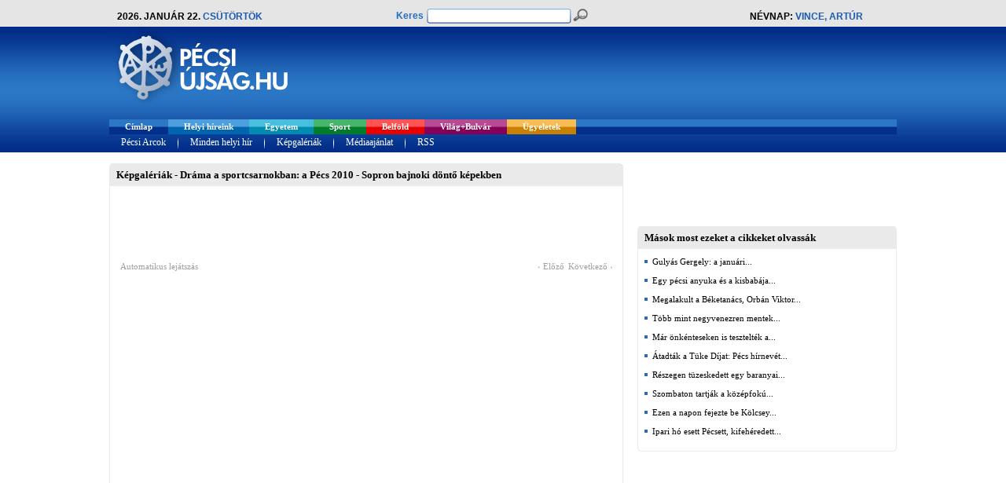

--- FILE ---
content_type: text/html; charset=utf-8
request_url: https://www.pecsiujsag.hu/pecs/hir/module/galeriak/515
body_size: 8896
content:
<!DOCTYPE html PUBLIC "-//W3C//DTD XHTML 1.0 Transitional//EN" "https://www.w3.org/TR/xhtml1/DTD/xhtml1-transitional.dtd">
<html xmlns="https://www.w3.org/1999/xhtml" xml:lang="en" lang="en" xmlns:fb="https://ogp.me/ns/fb#">

<head>
	<meta http-equiv="Content-Type" content="text/html; charset=utf-8" />
	
	<title>Pécsi Újság  - Dráma a sportcsarnokban: a Pécs 2010 - Sopron bajnoki döntő képekben </title>
	
			<meta name="keywords" content="Pécsi Újság - Dráma a sportcsarnokban: a Pécs 2010 - Sopron bajnoki döntő képekben" />
		<meta name="title" content="Pécsi Újság  - Dráma a sportcsarnokban: a Pécs 2010 - Sopron bajnoki döntő képekben " />
		<meta property="og:title" content="Pécsi Újság  - Dráma a sportcsarnokban: a Pécs 2010 - Sopron bajnoki döntő képekben "/>
		<meta name="description" content="Pécsi Újság - " />
		<meta property="og:description" content="Pécsi Újság - " />
		
			<meta property="og:image" content="https://www.pecsiujsag.hu/design/images/pecs/logo.jpg"/>
		<link rel="image_src" href="https://www.pecsiujsag.hu/design/images/pecs/logo.jpg" />
		
	<meta name="google-site-verification" content="-95JYZMmAWcd7DHN79pj7T5_UZ3lPXktDWEOdb-sYD4" />
	<meta property="og:url" content="https://www.pecsiujsag.hu/pecs/hir/module/galeriak/515" />
	<meta property="og:site_name" content="Pécsi Újság" />
	<meta property="fb:app_id" content="130608106977709" />
	<meta name="robots" content="index,follow,all" />
	<meta name="revisit-after" content="3 days" />
	<meta name="language" content="hungarian" />
	<meta name="author" lang="hu" content="Equator Média Kft." />
	
	<link rel="alternate" type="application/rss+xml" title="RSS" href="https://feeds.feedburner.com/pecsiujsag" />
	<link rel="icon" href="/pecs/hir/design/images/favicon.ico" type="image/x-icon" /> 
	<link rel="shortcut icon" href="/pecs/hir/design/images/favicon.ico" type="image/x-icon" />
	<link href="/pecs/hir/design/style.css?commit=99a4ce0e8b3b58e6d5e2fdd2167649f1bd71a2aa" rel="stylesheet" type="text/css" />
	
		
	<script type="text/javascript" src="/ui/js/jquery-1.5.1.min.js" data-cfasync="true"></script>
	<script type="text/javascript" src="/ui/jCarousel/jCarousel.js" data-cfasync="true"></script>
	<script type="text/javascript" src="/ui/js/jquery-ui-1.8.6.custom.min.js" data-cfasync="true"></script>
	<script type="text/javascript" src="/ui/js/jquery-ui-timepicker-addon.js" data-cfasync="true"></script>
	<link href="/pecs/hir/ui/js/jquery-ui-1.8.6.custom.css" rel="stylesheet" type="text/css" />
	
	

<script type="text/javascript" data-cfasync="true">
	//GALÉRIA
	function mycarousel_initCallbackGal(carousel) {
		jQuery('.jcarouselGallery-control a').bind('click', function() {
			carousel.scroll(jQuery.jcarousel.intval(jQuery(this).text()));
			return false;
		});
		
		jQuery('#galleryCarousel-next').bind('click', function() {
			carousel.next();
			return false;
		});
		
		jQuery('#galleryCarousel-prev').bind('click', function() {
			carousel.prev();
			return false;
		});
	};
	function loadGalCarItem(carousel) {
		$('.jcarouselGallery-control a').css({'background': 'none'});
		var id = '#jcarouselGallery-control' + carousel.first + ' a';
		$(id).css({'background-color': '#A7A7A7'});
	}
	
	jQuery(document).ready(function() {
		jQuery("#carouselGallery").jcarousel({
			scroll: 7,
			auto: 10,
			animation: "slow",
			wrap: "both",
			initCallback: mycarousel_initCallbackGal,
			itemLoadCallback: {
				onAfterAnimation: loadGalCarItem
			},
			buttonNextHTML: null,
			buttonPrevHTML: null
		});
	});
	
	
	//VIDEÓ
	function mycarousel_initCallback(carousel) {
		jQuery('.jcarousel-control a').bind('click', function() {
			carousel.scroll(jQuery.jcarousel.intval(jQuery(this).text()));
			return false;
		});
		
		jQuery('#mycarousel-next').bind('click', function() {
			carousel.next();
			return false;
		});
		
		jQuery('#mycarousel-prev').bind('click', function() {
			carousel.prev();
			return false;
		});
	};
	function loadCarItem(carousel) {
		$('.jcarousel-control a').css({'background': 'none'});
		var id = '#jcarousel-control' + carousel.first + ' a';
		$(id).css({'background-color': '#A7A7A7'});
	}
	
	jQuery(document).ready(function() {
		jQuery("#carouselVideo").jcarousel({
			scroll: 7,
			auto: 10,
			animation: "slow",
			wrap: "both",
			initCallback: mycarousel_initCallback,
			itemLoadCallback: {
				onAfterAnimation: loadCarItem
			},
			buttonNextHTML: null,
			buttonPrevHTML: null
		});
	});
</script>


<script type="text/javascript" data-cfasync="false" src="/ui/cu3er/swfobject/swfobject.js"></script>

<script type="text/javascript" data-cfasync="true">
	function PopupCenter(pageURL, title,w,h) {
		var width  = w;
		var height = h;
		var left   = (screen.width  - width)/2;
		var top    = (screen.height - height)/2;
		var params = 'width='+width+', height='+height;
		params += ', top='+top+', left='+left;
		params += ', directories=no';
		params += ', location=no';
		params += ', menubar=no';
		params += ', resizable=no';
		params += ', scrollbars=yes';
		params += ', status=no';
		params += ', toolbar=no';
		newwin=window.open(pageURL, title, params);
	}
</script>

<script data-cfasync="false" type="text/javascript">
	var flashvars = {};
	flashvars.xml = "/config.xml.php";
	var attributes = {};
	attributes.wmode = "transparent";
	attributes.id = "slider";
	swfobject.embedSWF("/ui/cu3er/cu3er.swf", "cu3er-container", "320", "315", "9", "expressInstall.swf", flashvars, attributes);
</script>


<script type="text/javascript" data-cfasync="true">
	jQuery(function($){
		$.datepicker.regional['hu'] = {clearText: 'törlés', clearStatus: '',
			closeText: 'bezárás', closeStatus: '',
			prevText: '&laquo;&nbsp;vissza', prevStatus: '',
			nextText: 'előre&nbsp;&raquo;', nextStatus: '',
			currentText: 'ma', currentStatus: '',
			monthNames: ['Január', 'Február', 'Március', 'Április', 'Május', 'Június',
			'Július', 'Augusztus', 'Szeptember', 'Október', 'November', 'December'],
			monthNamesShort: ['Jan', 'Feb', 'Már', 'Ápr', 'Máj', 'Jún',
			'Júl', 'Aug', 'Szep', 'Okt', 'Nov', 'Dec'],
			monthStatus: '', yearStatus: '',
			weekHeader: 'Hé', weekStatus: '',
			dayNames: ['Vasámap', 'Hétfö', 'Kedd', 'Szerda', 'Csütörtök', 'Péntek', 'Szombat'],
			dayNamesShort: ['Vas', 'Hét', 'Ked', 'Sze', 'Csü', 'Pén', 'Szo'],
			dayNamesMin: ['V', 'H', 'K', 'Sze', 'Cs', 'P', 'Szo'],
			dayStatus: 'DD', dateStatus: 'D, M d',
			dateFormat: 'yy-mm-dd', firstDay: 1, 
			initStatus: '', isRTL: false};
		$.datepicker.setDefaults($.datepicker.regional['hu']);
	});
	
	$.datepicker.regional["hun"] = {
		dateFormat: 'yy-mm-dd',
		firstDay: 1,
		isRTL: false,
		showMonthAfterYear: false,
		yearSuffix: ''
	};
	$.datepicker.setDefaults($.datepicker.regional["hun"]);

	$.timepicker.regional["hun"] = {
		ampm: false
	};
	$.timepicker.setDefaults($.timepicker.regional["hun"]);
</script>


<style type="text/css" data-cfasync="false">
<!--
#cu3er-container {width:320px; height:315 outline:0;}
-->
</style>
<script language='JavaScript' type='text/javascript' src='https://ad.pecsiujsag.hu/adx.js' data-cfasync="true"></script>
	
	
	<!-- GALÉRIA -->
	<link rel="stylesheet" href="/pecs/hir/ui/galleriffic/galleriffic-5.css" type="text/css" />
	<link rel="stylesheet" href="/pecs/hir/ui/galleriffic/white.css" type="text/css" />
	<script type="text/javascript" src="/ui/galleriffic/jquery.history.js" data-cfasync="true"></script>
	<script type="text/javascript" src="/ui/galleriffic/jquery.galleriffic.js" data-cfasync="true"></script>
	<script type="text/javascript" src="/ui/galleriffic/jquery.opacityrollover.js" data-cfasync="true"></script>
	<script type="text/javascript">
		document.write('<style>.noscript { display: none; }</style>');
	</script>
	
	<script type="text/javascript">
	function JS_wait(){
		if($("iframe[title='fb:like_box Facebook Social Plugin']").length == 0 && $("div[class='fb-like-box fb_iframe_widget'] span").length == 0){
			window.setTimeout(JS_wait, 100); 
		}else{
			window.setTimeout(JS_ready, 1000); 
		}
	}

	function JS_ready() {
		// resize facebook like box to 182 px
		//alert("JS_ready");
		$("iframe[title='fb:like_box Facebook Social Plugin']").css('width','182px');
		$("iframe[title='fb:like_box Facebook Social Plugin']").attr('width','182');
		$("div[class='fb-like-box fb_iframe_widget'] span").css('width','182px');
	};
	</script>
	
	<script async src="https://www.googletagmanager.com/gtag/js?id=G-VF8C2RG6FE"></script>
	<script>
		window.dataLayer = window.dataLayer || [];
		function gtag(){dataLayer.push(arguments);}
		gtag('js', new Date());

		gtag('config', 'G-VF8C2RG6FE');
		gtag('config', 'G-ELPPMMQF38');
		
				
	</script>
	
	<link rel="search" type="application/opensearchdescription+xml" href="https://www.pecsiujsag.hu/opensearch.php" title="Pécsi Újság" />
	<script type="text/javascript">
		window.smartlook||(function(d) {
		var o=smartlook=function(){ o.api.push(arguments)},h=d.getElementsByTagName('head')[0];
		var c=d.createElement('script');o.api=new Array();c.async=true;c.type='text/javascript';
		c.charset='utf-8';c.src='//rec.smartlook.com/recorder.js';h.appendChild(c);
		})(document);
		smartlook('init', 'b2b326c2aaf2c9d9589d7317432700ed45094538');
	</script>
</head>
<body id="fooldal"  >
<div id="fb-root"></div>
<script data-cfasync="true">(function(d, s, id) {
  var js, fjs = d.getElementsByTagName(s)[0];
  if (d.getElementById(id)) return;
  js = d.createElement(s); js.id = id;
  js.src = "//connect.facebook.net/hu_HU/all.js#xfbml=1&appId=130608106977709";
  fjs.parentNode.insertBefore(js, fjs);
}(document, 'script', 'facebook-jssdk'));</script>
<center>
	<!-- Gate Banner -->
		<!-- /Gate Banner -->
	
			<div id="premiumBannerOuter">
			<div id="premiumBanner">
				<div id="premiumBannerInner">
																<div style="" >
							
		<script language='JavaScript' type='text/javascript'>
		/* <![CDATA[ */
		   if (!document.phpAds_used) document.phpAds_used = ',';
		   phpAds_random = new String (Math.random()); phpAds_random = phpAds_random.substring(2,11);
		   
		   document.write ("<" + "script language='JavaScript' type='text/javascript' src='");
		   document.write ("https://ad.pecsiujsag.hu/adjs.php?n=" + phpAds_random);
		   document.write ("&amp;what=zone:898");
		   document.write ("&amp;exclude=" + document.phpAds_used);
		   if (document.referrer)
		      document.write ("&amp;referer=" + escape(document.referrer));
		   document.write ("'><" + "/script>");
		/* ]]> */
		</script><noscript><a href='https://ad.pecsiujsag.hu/adclick.php?n=zone_697222d16ee09' target='_blank'><img src='https://ad.pecsiujsag.hu/adview.php?what=zone:898&amp;n=zone_697222d16ee09' border='0' alt=''></a></noscript>
	
						</div>
									</div>
			</div>
		</div>
		
	<div id="pageOuterBg">
	<div id="pageOuter">
		<div id="page">
			<div id="head">
				<div id="headTop">
					<div id="headTop1">
						<div id="headTop1Inner">
							2026. január 22. <span class="colored2" >csütörtök</span>
						</div>
					</div>
					<div id="headTop2">
						<div id="headTop2Inner">
							<form method="get" action="/module/kereses" >
								<div id="qsLabelContainer" ><label for="qsText" class="colored1" >Keres</label></div>
								<div id="qsTextContainerBg" ><div id="qsTextContainer" ><input type="text" name="qs[text]" value="" id="qsText" /></div></div>
								<div id="qsSubmitContainer" ><input type="submit" name="qs[submit]" id="qsSubmit" value="Keresés" title="Keresés" /></div>
							</form>
						</div>
					</div>
					<div id="headTop3">
						Névnap: <span class="colored2" >Vince, Artúr</span>
					</div>
				</div>
				<div id="headCenter">
					<div id="headCenterLeft">
						<a href="/pecs/hir/" title="Egyetem, Sport, Belföld, Világ+Bulvár, Programok, Ügyeletek" ><img src="/design/images/pecs/fooldal_headLogo.jpg" alt="Egyetem, Sport, Belföld, Világ+Bulvár, Programok, Ügyeletek" title="Egyetem, Sport, Belföld, Világ+Bulvár, Programok, Ügyeletek" /></a>
											</div>
					<div id="headCenterRight">
						<div id="headCenterRightInner">
																						<div style="float:left;padding-right:5px;" >
									
		<script language='JavaScript' type='text/javascript'>
		/* <![CDATA[ */
		   if (!document.phpAds_used) document.phpAds_used = ',';
		   phpAds_random = new String (Math.random()); phpAds_random = phpAds_random.substring(2,11);
		   
		   document.write ("<" + "script language='JavaScript' type='text/javascript' src='");
		   document.write ("https://ad.pecsiujsag.hu/adjs.php?n=" + phpAds_random);
		   document.write ("&amp;what=zone:932");
		   document.write ("&amp;exclude=" + document.phpAds_used);
		   if (document.referrer)
		      document.write ("&amp;referer=" + escape(document.referrer));
		   document.write ("'><" + "/script>");
		/* ]]> */
		</script><noscript><a href='https://ad.pecsiujsag.hu/adclick.php?n=zone_697222d16f154' target='_blank'><img src='https://ad.pecsiujsag.hu/adview.php?what=zone:932&amp;n=zone_697222d16f154' border='0' alt=''></a></noscript>
	
								</div>
															<div style="float:left;" >
									
		<script language='JavaScript' type='text/javascript'>
		/* <![CDATA[ */
		   if (!document.phpAds_used) document.phpAds_used = ',';
		   phpAds_random = new String (Math.random()); phpAds_random = phpAds_random.substring(2,11);
		   
		   document.write ("<" + "script language='JavaScript' type='text/javascript' src='");
		   document.write ("https://ad.pecsiujsag.hu/adjs.php?n=" + phpAds_random);
		   document.write ("&amp;what=zone:933");
		   document.write ("&amp;exclude=" + document.phpAds_used);
		   if (document.referrer)
		      document.write ("&amp;referer=" + escape(document.referrer));
		   document.write ("'><" + "/script>");
		/* ]]> */
		</script><noscript><a href='https://ad.pecsiujsag.hu/adclick.php?n=zone_697222d16f3df' target='_blank'><img src='https://ad.pecsiujsag.hu/adview.php?what=zone:933&amp;n=zone_697222d16f3df' border='0' alt=''></a></noscript>
	
								</div>
													</div>
					</div>
				</div>
				<div id="headMenus">
					<div id="headMenu1">
						<ul>
							<li  ><a href="/pecs/hir/" id="hm1Item_fooldal" title="Címlap" ><span>Címlap</span></a></li>
															<li  >
									<a href="/pecs/hir/helyi-hireink" id="hm1Item_helyi" title="Helyi híreink" ><span>Helyi híreink </span></a>
								</li>
															<li  >
									<a href="/pecs/hir/egyetem" id="hm1Item_egyetem" title="Egyetem" ><span>Egyetem </span></a>
								</li>
															<li  >
									<a href="/pecs/hir/sport" id="hm1Item_sport" title="Sport" ><span>Sport </span></a>
								</li>
															<li  >
									<a href="/pecs/hir/belfold" id="hm1Item_belfold" title="Belföld" ><span>Belföld </span></a>
								</li>
															<li  >
									<a href="/pecs/hir/vilag-bulvar" id="hm1Item_vilag" title="Világ+Bulvár" ><span>Világ+Bulvár </span></a>
								</li>
															<li  >
									<a href="/pecs/hir/ugyeletek" id="hm1Item_ugyeletek" title="Ügyeletek" ><span>Ügyeletek </span></a>
								</li>
													</ul>
					</div>
					<div id="headMenu2">
						<ul>
							
															<li><a href="/pecs/hir/collector/188" title="Pécsi Arcok"><span>Pécsi Arcok</span></a></li>
								<li class="separator" >&nbsp;</li>
														<li><a href="/pecs/hir/module/minden-helyi-hir" title="Minden helyi hír" ><span>Minden helyi hír</span></a></li>
							<li class="separator" >&nbsp;</li>
							<li><a href="/pecs/hir/module/galeriak" title="Képgalériák" ><span>Képgalériák</span></a></li>
							<li class="separator" >&nbsp;</li>
							<li><a href="/pecs/hir/static/mediaajanlat" title="Médiaajánlat" ><span>Médiaajánlat</span></a></li>
							<li class="separator" >&nbsp;</li>
							<li><a href="https://feeds.feedburner.com/pecsiujsag" title="RSS" ><span>RSS</span></a></li>
						</ul>
					</div>
				</div>
			</div>
			<div id="main">
								<div id="premium2BannerOuter">
					<div id="premium2Banner">
						<div id="premium2BannerInner">
																						<div style="" >
									
		<script language='JavaScript' type='text/javascript'>
		/* <![CDATA[ */
		   if (!document.phpAds_used) document.phpAds_used = ',';
		   phpAds_random = new String (Math.random()); phpAds_random = phpAds_random.substring(2,11);
		   
		   document.write ("<" + "script language='JavaScript' type='text/javascript' src='");
		   document.write ("https://ad.pecsiujsag.hu/adjs.php?n=" + phpAds_random);
		   document.write ("&amp;what=zone:5679");
		   document.write ("&amp;exclude=" + document.phpAds_used);
		   if (document.referrer)
		      document.write ("&amp;referer=" + escape(document.referrer));
		   document.write ("'><" + "/script>");
		/* ]]> */
		</script><noscript><a href='https://ad.pecsiujsag.hu/adclick.php?n=zone_697222d16ef4c' target='_blank'><img src='https://ad.pecsiujsag.hu/adview.php?what=zone:5679&amp;n=zone_697222d16ef4c' border='0' alt=''></a></noscript>
	
								</div>
													</div>
					</div>
				</div>
								<div id="mainLeft">
					<div id="mainLeftInner">
																<div class="gallery_containerOuter">
			<div class="newsbox2Title" >
	<div class="newsbox2LineT" >
		<div class="newsbox2LineB" >
			<div class="newsbox2LineR" >
				<div class="newsbox2LineL" >
					<div class="newsbox2RT" >
						<div class="newsbox2RB" >
							<div class="newsbox2LB" >
								<div class="newsbox2LT" >
									<div class="newsbox2" >
										<div class="newsbox2TitleContainer" >
											<h2 title="Képgalériák - Dráma a sportcsarnokban: a Pécs 2010 - Sopron bajnoki döntő képekben"  >Képgalériák - Dráma a sportcsarnokban: a Pécs 2010 - Sopron bajnoki döntő képekben</h2>
										</div>
										<div class="newsbox2Content">
																							<div id="container">
	<div class="navigation-container">
		<div id="thumbs" class="navigation">
			<a class="pageLink prev" style="visibility: hidden;" href="#" title="Previous Page"></a>
			<ul class="thumbs noscript">
									<li>
						<a class="thumb" name="leaf" href="https://static.pecsiujsag.hu/galleries/pecs/515_20110422230048_20110422230048.jpg" title="Fotó: Dittrich Éva">
							<img src="https://static.pecsiujsag.hu/galleries/pecs/515_20110422230048_20110422230048.jpg" alt="Fotó: Dittrich Éva" title="Fotó: Dittrich Éva" style="width:75px;" />
						</a>
						<div class="caption">
							<div class="image-title">Fotó: Dittrich Éva</div>
						</div>
					</li>
									<li>
						<a class="thumb" name="leaf" href="https://static.pecsiujsag.hu/galleries/pecs/515_1303506117.0759.jpg" title="Fotó: Dittrich Éva">
							<img src="https://static.pecsiujsag.hu/galleries/pecs/515_1303506117.0759.jpg" alt="Fotó: Dittrich Éva" title="Fotó: Dittrich Éva" style="width:75px;" />
						</a>
						<div class="caption">
							<div class="image-title">Fotó: Dittrich Éva</div>
						</div>
					</li>
									<li>
						<a class="thumb" name="leaf" href="https://static.pecsiujsag.hu/galleries/pecs/515_1303506132.6947.jpg" title="Fotó: Dittrich Éva">
							<img src="https://static.pecsiujsag.hu/galleries/pecs/515_1303506132.6947.jpg" alt="Fotó: Dittrich Éva" title="Fotó: Dittrich Éva" style="width:75px;" />
						</a>
						<div class="caption">
							<div class="image-title">Fotó: Dittrich Éva</div>
						</div>
					</li>
									<li>
						<a class="thumb" name="leaf" href="https://static.pecsiujsag.hu/galleries/pecs/515_1303506137.4481.jpg" title="Fotó: Dittrich Éva">
							<img src="https://static.pecsiujsag.hu/galleries/pecs/515_1303506137.4481.jpg" alt="Fotó: Dittrich Éva" title="Fotó: Dittrich Éva" style="width:75px;" />
						</a>
						<div class="caption">
							<div class="image-title">Fotó: Dittrich Éva</div>
						</div>
					</li>
									<li>
						<a class="thumb" name="leaf" href="https://static.pecsiujsag.hu/galleries/pecs/515_1303506139.0721.jpg" title="Fotó: Dittrich Éva">
							<img src="https://static.pecsiujsag.hu/galleries/pecs/515_1303506139.0721.jpg" alt="Fotó: Dittrich Éva" title="Fotó: Dittrich Éva" style="width:75px;" />
						</a>
						<div class="caption">
							<div class="image-title">Fotó: Dittrich Éva</div>
						</div>
					</li>
									<li>
						<a class="thumb" name="leaf" href="https://static.pecsiujsag.hu/galleries/pecs/515_1303506179.2651.jpg" title="Fotó: Dittrich Éva">
							<img src="https://static.pecsiujsag.hu/galleries/pecs/515_1303506179.2651.jpg" alt="Fotó: Dittrich Éva" title="Fotó: Dittrich Éva" style="width:75px;" />
						</a>
						<div class="caption">
							<div class="image-title">Fotó: Dittrich Éva</div>
						</div>
					</li>
									<li>
						<a class="thumb" name="leaf" href="https://static.pecsiujsag.hu/galleries/pecs/515_1303506182.0316.jpg" title="Fotó: Dittrich Éva">
							<img src="https://static.pecsiujsag.hu/galleries/pecs/515_1303506182.0316.jpg" alt="Fotó: Dittrich Éva" title="Fotó: Dittrich Éva" style="width:75px;" />
						</a>
						<div class="caption">
							<div class="image-title">Fotó: Dittrich Éva</div>
						</div>
					</li>
									<li>
						<a class="thumb" name="leaf" href="https://static.pecsiujsag.hu/galleries/pecs/515_1303506205.2999.jpg" title="Fotó: Dittrich Éva">
							<img src="https://static.pecsiujsag.hu/galleries/pecs/515_1303506205.2999.jpg" alt="Fotó: Dittrich Éva" title="Fotó: Dittrich Éva" style="width:75px;" />
						</a>
						<div class="caption">
							<div class="image-title">Fotó: Dittrich Éva</div>
						</div>
					</li>
									<li>
						<a class="thumb" name="leaf" href="https://static.pecsiujsag.hu/galleries/pecs/515_1303506210.1359.jpg" title="Fotó: Dittrich Éva">
							<img src="https://static.pecsiujsag.hu/galleries/pecs/515_1303506210.1359.jpg" alt="Fotó: Dittrich Éva" title="Fotó: Dittrich Éva" style="width:75px;" />
						</a>
						<div class="caption">
							<div class="image-title">Fotó: Dittrich Éva</div>
						</div>
					</li>
									<li>
						<a class="thumb" name="leaf" href="https://static.pecsiujsag.hu/galleries/pecs/515_1303506244.2661.jpg" title="Fotó: Dittrich Éva">
							<img src="https://static.pecsiujsag.hu/galleries/pecs/515_1303506244.2661.jpg" alt="Fotó: Dittrich Éva" title="Fotó: Dittrich Éva" style="width:75px;" />
						</a>
						<div class="caption">
							<div class="image-title">Fotó: Dittrich Éva</div>
						</div>
					</li>
									<li>
						<a class="thumb" name="leaf" href="https://static.pecsiujsag.hu/galleries/pecs/515_1303506257.403.jpg" title="Fotó: Dittrich Éva">
							<img src="https://static.pecsiujsag.hu/galleries/pecs/515_1303506257.403.jpg" alt="Fotó: Dittrich Éva" title="Fotó: Dittrich Éva" style="width:75px;" />
						</a>
						<div class="caption">
							<div class="image-title">Fotó: Dittrich Éva</div>
						</div>
					</li>
									<li>
						<a class="thumb" name="leaf" href="https://static.pecsiujsag.hu/galleries/pecs/515_1303506264.944.jpg" title="Fotó: Dittrich Éva">
							<img src="https://static.pecsiujsag.hu/galleries/pecs/515_1303506264.944.jpg" alt="Fotó: Dittrich Éva" title="Fotó: Dittrich Éva" style="width:75px;" />
						</a>
						<div class="caption">
							<div class="image-title">Fotó: Dittrich Éva</div>
						</div>
					</li>
									<li>
						<a class="thumb" name="leaf" href="https://static.pecsiujsag.hu/galleries/pecs/515_1303506289.924.jpg" title="Fotó: Dittrich Éva">
							<img src="https://static.pecsiujsag.hu/galleries/pecs/515_1303506289.924.jpg" alt="Fotó: Dittrich Éva" title="Fotó: Dittrich Éva" style="width:75px;" />
						</a>
						<div class="caption">
							<div class="image-title">Fotó: Dittrich Éva</div>
						</div>
					</li>
									<li>
						<a class="thumb" name="leaf" href="https://static.pecsiujsag.hu/galleries/pecs/515_1303506303.4314.jpg" title="Fotó: Dittrich Éva">
							<img src="https://static.pecsiujsag.hu/galleries/pecs/515_1303506303.4314.jpg" alt="Fotó: Dittrich Éva" title="Fotó: Dittrich Éva" style="width:75px;" />
						</a>
						<div class="caption">
							<div class="image-title">Fotó: Dittrich Éva</div>
						</div>
					</li>
									<li>
						<a class="thumb" name="leaf" href="https://static.pecsiujsag.hu/galleries/pecs/515_1303506305.6828.jpg" title="Fotó: Dittrich Éva">
							<img src="https://static.pecsiujsag.hu/galleries/pecs/515_1303506305.6828.jpg" alt="Fotó: Dittrich Éva" title="Fotó: Dittrich Éva" style="width:75px;" />
						</a>
						<div class="caption">
							<div class="image-title">Fotó: Dittrich Éva</div>
						</div>
					</li>
									<li>
						<a class="thumb" name="leaf" href="https://static.pecsiujsag.hu/galleries/pecs/515_1303506328.0383.jpg" title="Fotó: Dittrich Éva">
							<img src="https://static.pecsiujsag.hu/galleries/pecs/515_1303506328.0383.jpg" alt="Fotó: Dittrich Éva" title="Fotó: Dittrich Éva" style="width:75px;" />
						</a>
						<div class="caption">
							<div class="image-title">Fotó: Dittrich Éva</div>
						</div>
					</li>
									<li>
						<a class="thumb" name="leaf" href="https://static.pecsiujsag.hu/galleries/pecs/515_1303506360.0546.jpg" title="Fotó: Dittrich Éva">
							<img src="https://static.pecsiujsag.hu/galleries/pecs/515_1303506360.0546.jpg" alt="Fotó: Dittrich Éva" title="Fotó: Dittrich Éva" style="width:75px;" />
						</a>
						<div class="caption">
							<div class="image-title">Fotó: Dittrich Éva</div>
						</div>
					</li>
									<li>
						<a class="thumb" name="leaf" href="https://static.pecsiujsag.hu/galleries/pecs/515_1303506364.2153.jpg" title="Fotó: Dittrich Éva">
							<img src="https://static.pecsiujsag.hu/galleries/pecs/515_1303506364.2153.jpg" alt="Fotó: Dittrich Éva" title="Fotó: Dittrich Éva" style="width:75px;" />
						</a>
						<div class="caption">
							<div class="image-title">Fotó: Dittrich Éva</div>
						</div>
					</li>
									<li>
						<a class="thumb" name="leaf" href="https://static.pecsiujsag.hu/galleries/pecs/515_1303506384.8152.jpg" title="Fotó: Dittrich Éva">
							<img src="https://static.pecsiujsag.hu/galleries/pecs/515_1303506384.8152.jpg" alt="Fotó: Dittrich Éva" title="Fotó: Dittrich Éva" style="width:75px;" />
						</a>
						<div class="caption">
							<div class="image-title">Fotó: Dittrich Éva</div>
						</div>
					</li>
									<li>
						<a class="thumb" name="leaf" href="https://static.pecsiujsag.hu/galleries/pecs/515_1303506411.8311.jpg" title="Fotó: Dittrich Éva">
							<img src="https://static.pecsiujsag.hu/galleries/pecs/515_1303506411.8311.jpg" alt="Fotó: Dittrich Éva" title="Fotó: Dittrich Éva" style="width:75px;" />
						</a>
						<div class="caption">
							<div class="image-title">Fotó: Dittrich Éva</div>
						</div>
					</li>
									<li>
						<a class="thumb" name="leaf" href="https://static.pecsiujsag.hu/galleries/pecs/515_1303506437.4911.jpg" title="Fotó: Dittrich Éva">
							<img src="https://static.pecsiujsag.hu/galleries/pecs/515_1303506437.4911.jpg" alt="Fotó: Dittrich Éva" title="Fotó: Dittrich Éva" style="width:75px;" />
						</a>
						<div class="caption">
							<div class="image-title">Fotó: Dittrich Éva</div>
						</div>
					</li>
									<li>
						<a class="thumb" name="leaf" href="https://static.pecsiujsag.hu/galleries/pecs/515_1303506440.668.jpg" title="Fotó: Dittrich Éva">
							<img src="https://static.pecsiujsag.hu/galleries/pecs/515_1303506440.668.jpg" alt="Fotó: Dittrich Éva" title="Fotó: Dittrich Éva" style="width:75px;" />
						</a>
						<div class="caption">
							<div class="image-title">Fotó: Dittrich Éva</div>
						</div>
					</li>
									<li>
						<a class="thumb" name="leaf" href="https://static.pecsiujsag.hu/galleries/pecs/515_1303506468.3811.jpg" title="Fotó: Dittrich Éva">
							<img src="https://static.pecsiujsag.hu/galleries/pecs/515_1303506468.3811.jpg" alt="Fotó: Dittrich Éva" title="Fotó: Dittrich Éva" style="width:75px;" />
						</a>
						<div class="caption">
							<div class="image-title">Fotó: Dittrich Éva</div>
						</div>
					</li>
									<li>
						<a class="thumb" name="leaf" href="https://static.pecsiujsag.hu/galleries/pecs/515_1303506491.5292.jpg" title="Fotó: Dittrich Éva">
							<img src="https://static.pecsiujsag.hu/galleries/pecs/515_1303506491.5292.jpg" alt="Fotó: Dittrich Éva" title="Fotó: Dittrich Éva" style="width:75px;" />
						</a>
						<div class="caption">
							<div class="image-title">Fotó: Dittrich Éva</div>
						</div>
					</li>
									<li>
						<a class="thumb" name="leaf" href="https://static.pecsiujsag.hu/galleries/pecs/515_1303506516.2453.jpg" title="Fotó: Dittrich Éva">
							<img src="https://static.pecsiujsag.hu/galleries/pecs/515_1303506516.2453.jpg" alt="Fotó: Dittrich Éva" title="Fotó: Dittrich Éva" style="width:75px;" />
						</a>
						<div class="caption">
							<div class="image-title">Fotó: Dittrich Éva</div>
						</div>
					</li>
									<li>
						<a class="thumb" name="leaf" href="https://static.pecsiujsag.hu/galleries/pecs/515_1303506528.0994.jpg" title="Fotó: Dittrich Éva">
							<img src="https://static.pecsiujsag.hu/galleries/pecs/515_1303506528.0994.jpg" alt="Fotó: Dittrich Éva" title="Fotó: Dittrich Éva" style="width:75px;" />
						</a>
						<div class="caption">
							<div class="image-title">Fotó: Dittrich Éva</div>
						</div>
					</li>
									<li>
						<a class="thumb" name="leaf" href="https://static.pecsiujsag.hu/galleries/pecs/515_1303506549.5974.jpg" title="Fotó: Dittrich Éva">
							<img src="https://static.pecsiujsag.hu/galleries/pecs/515_1303506549.5974.jpg" alt="Fotó: Dittrich Éva" title="Fotó: Dittrich Éva" style="width:75px;" />
						</a>
						<div class="caption">
							<div class="image-title">Fotó: Dittrich Éva</div>
						</div>
					</li>
									<li>
						<a class="thumb" name="leaf" href="https://static.pecsiujsag.hu/galleries/pecs/515_1303506574.2088.jpg" title="Fotó: Dittrich Éva">
							<img src="https://static.pecsiujsag.hu/galleries/pecs/515_1303506574.2088.jpg" alt="Fotó: Dittrich Éva" title="Fotó: Dittrich Éva" style="width:75px;" />
						</a>
						<div class="caption">
							<div class="image-title">Fotó: Dittrich Éva</div>
						</div>
					</li>
									<li>
						<a class="thumb" name="leaf" href="https://static.pecsiujsag.hu/galleries/pecs/515_1303506599.8991.jpg" title="Fotó: Dittrich Éva">
							<img src="https://static.pecsiujsag.hu/galleries/pecs/515_1303506599.8991.jpg" alt="Fotó: Dittrich Éva" title="Fotó: Dittrich Éva" style="width:75px;" />
						</a>
						<div class="caption">
							<div class="image-title">Fotó: Dittrich Éva</div>
						</div>
					</li>
									<li>
						<a class="thumb" name="leaf" href="https://static.pecsiujsag.hu/galleries/pecs/515_1303506602.1682.jpg" title="Fotó: Dittrich Éva">
							<img src="https://static.pecsiujsag.hu/galleries/pecs/515_1303506602.1682.jpg" alt="Fotó: Dittrich Éva" title="Fotó: Dittrich Éva" style="width:75px;" />
						</a>
						<div class="caption">
							<div class="image-title">Fotó: Dittrich Éva</div>
						</div>
					</li>
									<li>
						<a class="thumb" name="leaf" href="https://static.pecsiujsag.hu/galleries/pecs/515_1303506621.6088.jpg" title="Fotó: Dittrich Éva">
							<img src="https://static.pecsiujsag.hu/galleries/pecs/515_1303506621.6088.jpg" alt="Fotó: Dittrich Éva" title="Fotó: Dittrich Éva" style="width:75px;" />
						</a>
						<div class="caption">
							<div class="image-title">Fotó: Dittrich Éva</div>
						</div>
					</li>
									<li>
						<a class="thumb" name="leaf" href="https://static.pecsiujsag.hu/galleries/pecs/515_1303506640.7202.jpg" title="Fotó: Dittrich Éva">
							<img src="https://static.pecsiujsag.hu/galleries/pecs/515_1303506640.7202.jpg" alt="Fotó: Dittrich Éva" title="Fotó: Dittrich Éva" style="width:75px;" />
						</a>
						<div class="caption">
							<div class="image-title">Fotó: Dittrich Éva</div>
						</div>
					</li>
									<li>
						<a class="thumb" name="leaf" href="https://static.pecsiujsag.hu/galleries/pecs/515_1303506656.3284.jpg" title="Fotó: Dittrich Éva">
							<img src="https://static.pecsiujsag.hu/galleries/pecs/515_1303506656.3284.jpg" alt="Fotó: Dittrich Éva" title="Fotó: Dittrich Éva" style="width:75px;" />
						</a>
						<div class="caption">
							<div class="image-title">Fotó: Dittrich Éva</div>
						</div>
					</li>
									<li>
						<a class="thumb" name="leaf" href="https://static.pecsiujsag.hu/galleries/pecs/515_1303506671.1581.jpg" title="Fotó: Dittrich Éva">
							<img src="https://static.pecsiujsag.hu/galleries/pecs/515_1303506671.1581.jpg" alt="Fotó: Dittrich Éva" title="Fotó: Dittrich Éva" style="width:75px;" />
						</a>
						<div class="caption">
							<div class="image-title">Fotó: Dittrich Éva</div>
						</div>
					</li>
									<li>
						<a class="thumb" name="leaf" href="https://static.pecsiujsag.hu/galleries/pecs/515_1303506680.1568.jpg" title="Fotó: Dittrich Éva">
							<img src="https://static.pecsiujsag.hu/galleries/pecs/515_1303506680.1568.jpg" alt="Fotó: Dittrich Éva" title="Fotó: Dittrich Éva" style="width:75px;" />
						</a>
						<div class="caption">
							<div class="image-title">Fotó: Dittrich Éva</div>
						</div>
					</li>
									<li>
						<a class="thumb" name="leaf" href="https://static.pecsiujsag.hu/galleries/pecs/515_1303506705.2086.jpg" title="Fotó: Dittrich Éva">
							<img src="https://static.pecsiujsag.hu/galleries/pecs/515_1303506705.2086.jpg" alt="Fotó: Dittrich Éva" title="Fotó: Dittrich Éva" style="width:75px;" />
						</a>
						<div class="caption">
							<div class="image-title">Fotó: Dittrich Éva</div>
						</div>
					</li>
									<li>
						<a class="thumb" name="leaf" href="https://static.pecsiujsag.hu/galleries/pecs/515_1303506709.2383.jpg" title="Fotó: Dittrich Éva">
							<img src="https://static.pecsiujsag.hu/galleries/pecs/515_1303506709.2383.jpg" alt="Fotó: Dittrich Éva" title="Fotó: Dittrich Éva" style="width:75px;" />
						</a>
						<div class="caption">
							<div class="image-title">Fotó: Dittrich Éva</div>
						</div>
					</li>
									<li>
						<a class="thumb" name="leaf" href="https://static.pecsiujsag.hu/galleries/pecs/515_1303506710.505.jpg" title="Fotó: Dittrich Éva">
							<img src="https://static.pecsiujsag.hu/galleries/pecs/515_1303506710.505.jpg" alt="Fotó: Dittrich Éva" title="Fotó: Dittrich Éva" style="width:75px;" />
						</a>
						<div class="caption">
							<div class="image-title">Fotó: Dittrich Éva</div>
						</div>
					</li>
									<li>
						<a class="thumb" name="leaf" href="https://static.pecsiujsag.hu/galleries/pecs/515_1303506726.3855.jpg" title="Fotó: Dittrich Éva">
							<img src="https://static.pecsiujsag.hu/galleries/pecs/515_1303506726.3855.jpg" alt="Fotó: Dittrich Éva" title="Fotó: Dittrich Éva" style="width:75px;" />
						</a>
						<div class="caption">
							<div class="image-title">Fotó: Dittrich Éva</div>
						</div>
					</li>
									<li>
						<a class="thumb" name="leaf" href="https://static.pecsiujsag.hu/galleries/pecs/515_1303506760.8081.jpg" title="Fotó: Dittrich Éva">
							<img src="https://static.pecsiujsag.hu/galleries/pecs/515_1303506760.8081.jpg" alt="Fotó: Dittrich Éva" title="Fotó: Dittrich Éva" style="width:75px;" />
						</a>
						<div class="caption">
							<div class="image-title">Fotó: Dittrich Éva</div>
						</div>
					</li>
									<li>
						<a class="thumb" name="leaf" href="https://static.pecsiujsag.hu/galleries/pecs/515_1303506763.1689.jpg" title="Fotó: Dittrich Éva">
							<img src="https://static.pecsiujsag.hu/galleries/pecs/515_1303506763.1689.jpg" alt="Fotó: Dittrich Éva" title="Fotó: Dittrich Éva" style="width:75px;" />
						</a>
						<div class="caption">
							<div class="image-title">Fotó: Dittrich Éva</div>
						</div>
					</li>
									<li>
						<a class="thumb" name="leaf" href="https://static.pecsiujsag.hu/galleries/pecs/515_1303506767.8613.jpg" title="Fotó: Dittrich Éva">
							<img src="https://static.pecsiujsag.hu/galleries/pecs/515_1303506767.8613.jpg" alt="Fotó: Dittrich Éva" title="Fotó: Dittrich Éva" style="width:75px;" />
						</a>
						<div class="caption">
							<div class="image-title">Fotó: Dittrich Éva</div>
						</div>
					</li>
									<li>
						<a class="thumb" name="leaf" href="https://static.pecsiujsag.hu/galleries/pecs/515_1303506807.8639.jpg" title="Fotó: Dittrich Éva">
							<img src="https://static.pecsiujsag.hu/galleries/pecs/515_1303506807.8639.jpg" alt="Fotó: Dittrich Éva" title="Fotó: Dittrich Éva" style="width:75px;" />
						</a>
						<div class="caption">
							<div class="image-title">Fotó: Dittrich Éva</div>
						</div>
					</li>
									<li>
						<a class="thumb" name="leaf" href="https://static.pecsiujsag.hu/galleries/pecs/515_1303506810.5769.jpg" title="Fotó: Dittrich Éva">
							<img src="https://static.pecsiujsag.hu/galleries/pecs/515_1303506810.5769.jpg" alt="Fotó: Dittrich Éva" title="Fotó: Dittrich Éva" style="width:75px;" />
						</a>
						<div class="caption">
							<div class="image-title">Fotó: Dittrich Éva</div>
						</div>
					</li>
									<li>
						<a class="thumb" name="leaf" href="https://static.pecsiujsag.hu/galleries/pecs/515_1303506811.4755.jpg" title="Fotó: Dittrich Éva">
							<img src="https://static.pecsiujsag.hu/galleries/pecs/515_1303506811.4755.jpg" alt="Fotó: Dittrich Éva" title="Fotó: Dittrich Éva" style="width:75px;" />
						</a>
						<div class="caption">
							<div class="image-title">Fotó: Dittrich Éva</div>
						</div>
					</li>
									<li>
						<a class="thumb" name="leaf" href="https://static.pecsiujsag.hu/galleries/pecs/515_1303506851.2424.jpg" title="Fotó: Dittrich Éva">
							<img src="https://static.pecsiujsag.hu/galleries/pecs/515_1303506851.2424.jpg" alt="Fotó: Dittrich Éva" title="Fotó: Dittrich Éva" style="width:75px;" />
						</a>
						<div class="caption">
							<div class="image-title">Fotó: Dittrich Éva</div>
						</div>
					</li>
									<li>
						<a class="thumb" name="leaf" href="https://static.pecsiujsag.hu/galleries/pecs/515_1303506864.8458.jpg" title="Fotó: Dittrich Éva">
							<img src="https://static.pecsiujsag.hu/galleries/pecs/515_1303506864.8458.jpg" alt="Fotó: Dittrich Éva" title="Fotó: Dittrich Éva" style="width:75px;" />
						</a>
						<div class="caption">
							<div class="image-title">Fotó: Dittrich Éva</div>
						</div>
					</li>
									<li>
						<a class="thumb" name="leaf" href="https://static.pecsiujsag.hu/galleries/pecs/515_1303506883.3848.jpg" title="Fotó: Dittrich Éva">
							<img src="https://static.pecsiujsag.hu/galleries/pecs/515_1303506883.3848.jpg" alt="Fotó: Dittrich Éva" title="Fotó: Dittrich Éva" style="width:75px;" />
						</a>
						<div class="caption">
							<div class="image-title">Fotó: Dittrich Éva</div>
						</div>
					</li>
									<li>
						<a class="thumb" name="leaf" href="https://static.pecsiujsag.hu/galleries/pecs/515_1303506900.5417.jpg" title="Fotó: Dittrich Éva">
							<img src="https://static.pecsiujsag.hu/galleries/pecs/515_1303506900.5417.jpg" alt="Fotó: Dittrich Éva" title="Fotó: Dittrich Éva" style="width:75px;" />
						</a>
						<div class="caption">
							<div class="image-title">Fotó: Dittrich Éva</div>
						</div>
					</li>
									<li>
						<a class="thumb" name="leaf" href="https://static.pecsiujsag.hu/galleries/pecs/515_1303506909.6908.jpg" title="Fotó: Dittrich Éva">
							<img src="https://static.pecsiujsag.hu/galleries/pecs/515_1303506909.6908.jpg" alt="Fotó: Dittrich Éva" title="Fotó: Dittrich Éva" style="width:75px;" />
						</a>
						<div class="caption">
							<div class="image-title">Fotó: Dittrich Éva</div>
						</div>
					</li>
									<li>
						<a class="thumb" name="leaf" href="https://static.pecsiujsag.hu/galleries/pecs/515_1303506911.6096.jpg" title="Fotó: Dittrich Éva">
							<img src="https://static.pecsiujsag.hu/galleries/pecs/515_1303506911.6096.jpg" alt="Fotó: Dittrich Éva" title="Fotó: Dittrich Éva" style="width:75px;" />
						</a>
						<div class="caption">
							<div class="image-title">Fotó: Dittrich Éva</div>
						</div>
					</li>
									<li>
						<a class="thumb" name="leaf" href="https://static.pecsiujsag.hu/galleries/pecs/515_1303506947.9123.jpg" title="Fotó: Dittrich Éva">
							<img src="https://static.pecsiujsag.hu/galleries/pecs/515_1303506947.9123.jpg" alt="Fotó: Dittrich Éva" title="Fotó: Dittrich Éva" style="width:75px;" />
						</a>
						<div class="caption">
							<div class="image-title">Fotó: Dittrich Éva</div>
						</div>
					</li>
									<li>
						<a class="thumb" name="leaf" href="https://static.pecsiujsag.hu/galleries/pecs/515_1303506951.0774.jpg" title="Fotó: Dittrich Éva">
							<img src="https://static.pecsiujsag.hu/galleries/pecs/515_1303506951.0774.jpg" alt="Fotó: Dittrich Éva" title="Fotó: Dittrich Éva" style="width:75px;" />
						</a>
						<div class="caption">
							<div class="image-title">Fotó: Dittrich Éva</div>
						</div>
					</li>
									<li>
						<a class="thumb" name="leaf" href="https://static.pecsiujsag.hu/galleries/pecs/515_1303506956.1049.jpg" title="Fotó: Dittrich Éva">
							<img src="https://static.pecsiujsag.hu/galleries/pecs/515_1303506956.1049.jpg" alt="Fotó: Dittrich Éva" title="Fotó: Dittrich Éva" style="width:75px;" />
						</a>
						<div class="caption">
							<div class="image-title">Fotó: Dittrich Éva</div>
						</div>
					</li>
									<li>
						<a class="thumb" name="leaf" href="https://static.pecsiujsag.hu/galleries/pecs/515_1303506998.4811.jpg" title="Fotó: Dittrich Éva">
							<img src="https://static.pecsiujsag.hu/galleries/pecs/515_1303506998.4811.jpg" alt="Fotó: Dittrich Éva" title="Fotó: Dittrich Éva" style="width:75px;" />
						</a>
						<div class="caption">
							<div class="image-title">Fotó: Dittrich Éva</div>
						</div>
					</li>
									<li>
						<a class="thumb" name="leaf" href="https://static.pecsiujsag.hu/galleries/pecs/515_1303507014.2472.jpg" title="Fotó: Dittrich Éva">
							<img src="https://static.pecsiujsag.hu/galleries/pecs/515_1303507014.2472.jpg" alt="Fotó: Dittrich Éva" title="Fotó: Dittrich Éva" style="width:75px;" />
						</a>
						<div class="caption">
							<div class="image-title">Fotó: Dittrich Éva</div>
						</div>
					</li>
									<li>
						<a class="thumb" name="leaf" href="https://static.pecsiujsag.hu/galleries/pecs/515_1303507016.8696.jpg" title="Fotó: Dittrich Éva">
							<img src="https://static.pecsiujsag.hu/galleries/pecs/515_1303507016.8696.jpg" alt="Fotó: Dittrich Éva" title="Fotó: Dittrich Éva" style="width:75px;" />
						</a>
						<div class="caption">
							<div class="image-title">Fotó: Dittrich Éva</div>
						</div>
					</li>
									<li>
						<a class="thumb" name="leaf" href="https://static.pecsiujsag.hu/galleries/pecs/515_1303507030.7982.jpg" title="Fotó: Dittrich Éva">
							<img src="https://static.pecsiujsag.hu/galleries/pecs/515_1303507030.7982.jpg" alt="Fotó: Dittrich Éva" title="Fotó: Dittrich Éva" style="width:75px;" />
						</a>
						<div class="caption">
							<div class="image-title">Fotó: Dittrich Éva</div>
						</div>
					</li>
									<li>
						<a class="thumb" name="leaf" href="https://static.pecsiujsag.hu/galleries/pecs/515_1303507055.4533.jpg" title="Fotó: Dittrich Éva">
							<img src="https://static.pecsiujsag.hu/galleries/pecs/515_1303507055.4533.jpg" alt="Fotó: Dittrich Éva" title="Fotó: Dittrich Éva" style="width:75px;" />
						</a>
						<div class="caption">
							<div class="image-title">Fotó: Dittrich Éva</div>
						</div>
					</li>
									<li>
						<a class="thumb" name="leaf" href="https://static.pecsiujsag.hu/galleries/pecs/515_1303507064.08.jpg" title="Fotó: Dittrich Éva">
							<img src="https://static.pecsiujsag.hu/galleries/pecs/515_1303507064.08.jpg" alt="Fotó: Dittrich Éva" title="Fotó: Dittrich Éva" style="width:75px;" />
						</a>
						<div class="caption">
							<div class="image-title">Fotó: Dittrich Éva</div>
						</div>
					</li>
									<li>
						<a class="thumb" name="leaf" href="https://static.pecsiujsag.hu/galleries/pecs/515_1303507072.127.jpg" title="Fotó: Dittrich Éva">
							<img src="https://static.pecsiujsag.hu/galleries/pecs/515_1303507072.127.jpg" alt="Fotó: Dittrich Éva" title="Fotó: Dittrich Éva" style="width:75px;" />
						</a>
						<div class="caption">
							<div class="image-title">Fotó: Dittrich Éva</div>
						</div>
					</li>
							</ul>
			<a class="pageLink next" style="visibility: hidden;" href="#" title="Next Page"></a>
		</div>
	</div>
</div>

<div class="content">
	<div class="slideshow-container">
		<div id="controls" class="controls"></div>
		<div id="loading" class="loader"></div>
		<div id="slideshow" class="slideshow"></div>
	</div>
	<div id="caption" class="caption-container">
		<div class="photo-index"></div>
	</div>
</div>

	<div id="gallery_connectingArticles">
		<h3>Kapcsolódó cikkek</h3>
					<div class="gallery_connectingArticles">
									<img src="https://static.pecsiujsag.hu/news/pecs/40504_20110422232103_20110422232103.jpg" alt="Dráma a hosszabbításban: gigászi küzdelemben maradt alul a Pécs" title="Dráma a hosszabbításban: gigászi küzdelemben maradt alul a Pécs" />
								<h3 title="Dráma a hosszabbításban: gigászi küzdelemben maradt alul a Pécs" ><a href="/pecs/hir/sport/drama-a-hosszabbitasban-gigaszi-kuzdelemben-maradt-alul-a-pecs" title="Dráma a hosszabbításban: gigászi küzdelemben maradt alul a Pécs" >Dráma a hosszabbításban: gigászi küzdelemben maradt alul a Pécs</a></h3>
				Óriási küzdelmet hozott a bajnoki finálé mindent eldöntő, ötödik mérkőzése péntek este a...
			</div>
			</div>

<script type="text/javascript">
jQuery(document).ready(function($) {
	// We only want these styles applied when javascript is enabled
	$('div.content').css('display', 'block');

	// Initially set opacity on thumbs and add
	// additional styling for hover effect on thumbs
	var onMouseOutOpacity = 0.67;
	$('#thumbs ul.thumbs li, div.navigation a.pageLink').opacityrollover({
		mouseOutOpacity:   onMouseOutOpacity,
		mouseOverOpacity:  1.0,
		fadeSpeed:         'fast',
		exemptionSelector: '.selected'
	});
	
	// Initialize Advanced Galleriffic Gallery
	var gallery = $('#thumbs').galleriffic({
		delay:                     2500,
		numThumbs:                 6,
		preloadAhead:              6,
		enableTopPager:            false,
		enableBottomPager:         false,
		imageContainerSel:         '#slideshow',
		controlsContainerSel:      '#controls',
		captionContainerSel:       '#caption',
		loadingContainerSel:       '#loading',
		renderSSControls:          true,
		renderNavControls:         true,
		playLinkText:              'Automatikus lejátszás',
		pauseLinkText:             'Automatikus lejátszás szüneteltetése',
		prevLinkText:              '&lsaquo; Előző',
		nextLinkText:              'Következő &rsaquo;',
		nextPageLinkText:          'Következő &rsaquo;',
		prevPageLinkText:          '&lsaquo; Előző',
		enableHistory:             true,
		autoStart:                 false,
		syncTransitions:           true,
		defaultTransitionDuration: 900,
		onSlideChange:             function(prevIndex, nextIndex) {
			// 'this' refers to the gallery, which is an extension of $('#thumbs')
			this.find('ul.thumbs').children()
				.eq(prevIndex).fadeTo('fast', onMouseOutOpacity).end()
				.eq(nextIndex).fadeTo('fast', 1.0);

			// Update the photo index display
			this.$captionContainer.find('div.photo-index')
				.html('Fénykép '+ (nextIndex+1) +'. a '+ this.data.length + '-ből');
			_gaq.push(['_trackPageview', window.location.pathname+'#'+(nextIndex+1)]);
			_gaq.push(['b._trackPageview', window.location.pathname+'#'+(nextIndex+1)]);
		},
		onPageTransitionOut:       function(callback) {
			this.fadeTo('fast', 0.0, callback);
		},
		onPageTransitionIn:        function() {
			var prevPageLink = this.find('a.prev').css('visibility', 'hidden');
			var nextPageLink = this.find('a.next').css('visibility', 'hidden');
			
			// Show appropriate next / prev page links
			if (this.displayedPage > 0)
				prevPageLink.css('visibility', 'visible');

			var lastPage = this.getNumPages() - 1;
			if (this.displayedPage < lastPage)
				nextPageLink.css('visibility', 'visible');

			this.fadeTo('fast', 1.0);
		}
	});

	/**************** Event handlers for custom next / prev page links **********************/

	gallery.find('a.prev').click(function(e) {
		gallery.previousPage();
		e.preventDefault();
	});

	gallery.find('a.next').click(function(e) {
		gallery.nextPage();
		e.preventDefault();
	});

	/****************************************************************************************/

	/**** Functions to support integration of galleriffic with the jquery.history plugin ****/

	// PageLoad function
	// This function is called when:
	// 1. after calling $.historyInit();
	// 2. after calling $.historyLoad();
	// 3. after pushing "Go Back" button of a browser
	function pageload(hash) {
		// alert("pageload: " + hash);
		// hash doesn't contain the first # character.
		if(hash) {
			$.galleriffic.gotoImage(hash);
		} else {
			gallery.gotoIndex(0);
		}
	}

	// Initialize history plugin.
	// The callback is called at once by present location.hash. 
	$.historyInit(pageload, "advanced.html");

	// set onlick event for buttons using the jQuery 1.3 live method
	$("a[rel='history']").live('click', function(e) {
		if (e.button != 0) return true;

		var hash = this.href;
		hash = hash.replace(/^.*#/, '');

		// moves to a new page. 
		// pageload is called at once. 
		// hash don't contain "#", "?"
		$.historyLoad(hash);

		return false;
	});

	/****************************************************************************************/
});
</script>
		
												
																																	</div>
									</div>
								</div>
							</div>
						</div>
					</div>
				</div>
			</div>
		</div>
	</div>
</div>
		</div>
		<!--CTNETWORK.HU-->
	    <script type="text/javascript" src="https://av.ctnetwork.hu/?site_id=7706&template=spec_2&js=1"></script>
	<!--CTNETWORK.HU-->
													</div>
				</div>
				<div id="mainRight">
																		<div class="mainRightBox">
								<div class="panel_banner">
	<div style="width:100%;text-align:center;float:left;padding-bottom:5px;"">
		
		<script language='JavaScript' type='text/javascript'>
		/* <![CDATA[ */
		   if (!document.phpAds_used) document.phpAds_used = ',';
		   phpAds_random = new String (Math.random()); phpAds_random = phpAds_random.substring(2,11);
		   
		   document.write ("<" + "script language='JavaScript' type='text/javascript' src='");
		   document.write ("https://ad.pecsiujsag.hu/adjs.php?n=" + phpAds_random);
		   document.write ("&amp;what=zone:910");
		   document.write ("&amp;exclude=" + document.phpAds_used);
		   if (document.referrer)
		      document.write ("&amp;referer=" + escape(document.referrer));
		   document.write ("'><" + "/script>");
		/* ]]> */
		</script><noscript><a href='https://ad.pecsiujsag.hu/adclick.php?n=zone_697222d16f464' target='_blank'><img src='https://ad.pecsiujsag.hu/adview.php?what=zone:910&amp;n=zone_697222d16f464' border='0' alt=''></a></noscript>
	
	</div>
</div>
							</div>
													<div class="mainRightBox">
								<div class="panel_banner">
	<div style="width:100%;text-align:center;float:left;padding-bottom:5px;"">
		
		<script language='JavaScript' type='text/javascript'>
		/* <![CDATA[ */
		   if (!document.phpAds_used) document.phpAds_used = ',';
		   phpAds_random = new String (Math.random()); phpAds_random = phpAds_random.substring(2,11);
		   
		   document.write ("<" + "script language='JavaScript' type='text/javascript' src='");
		   document.write ("https://ad.pecsiujsag.hu/adjs.php?n=" + phpAds_random);
		   document.write ("&amp;what=zone:5488");
		   document.write ("&amp;exclude=" + document.phpAds_used);
		   if (document.referrer)
		      document.write ("&amp;referer=" + escape(document.referrer));
		   document.write ("'><" + "/script>");
		/* ]]> */
		</script><noscript><a href='https://ad.pecsiujsag.hu/adclick.php?n=zone_697222d16f838' target='_blank'><img src='https://ad.pecsiujsag.hu/adview.php?what=zone:5488&amp;n=zone_697222d16f838' border='0' alt=''></a></noscript>
	
	</div>
</div>
							</div>
													<div class="mainRightBox">
								<div class="panel_banner">
	<div style="width:100%;text-align:center;float:left;padding-bottom:5px;"">
		
		<script language='JavaScript' type='text/javascript'>
		/* <![CDATA[ */
		   if (!document.phpAds_used) document.phpAds_used = ',';
		   phpAds_random = new String (Math.random()); phpAds_random = phpAds_random.substring(2,11);
		   
		   document.write ("<" + "script language='JavaScript' type='text/javascript' src='");
		   document.write ("https://ad.pecsiujsag.hu/adjs.php?n=" + phpAds_random);
		   document.write ("&amp;what=zone:914");
		   document.write ("&amp;exclude=" + document.phpAds_used);
		   if (document.referrer)
		      document.write ("&amp;referer=" + escape(document.referrer));
		   document.write ("'><" + "/script>");
		/* ]]> */
		</script><noscript><a href='https://ad.pecsiujsag.hu/adclick.php?n=zone_697222d16fbbd' target='_blank'><img src='https://ad.pecsiujsag.hu/adview.php?what=zone:914&amp;n=zone_697222d16fbbd' border='0' alt=''></a></noscript>
	
	</div>
</div>
							</div>
													<div class="mainRightBox">
								<div class="panel_banner">
	<div style="width:100%;text-align:center;float:left;padding-bottom:5px;"">
		
		<script language='JavaScript' type='text/javascript'>
		/* <![CDATA[ */
		   if (!document.phpAds_used) document.phpAds_used = ',';
		   phpAds_random = new String (Math.random()); phpAds_random = phpAds_random.substring(2,11);
		   
		   document.write ("<" + "script language='JavaScript' type='text/javascript' src='");
		   document.write ("https://ad.pecsiujsag.hu/adjs.php?n=" + phpAds_random);
		   document.write ("&amp;what=zone:961");
		   document.write ("&amp;exclude=" + document.phpAds_used);
		   if (document.referrer)
		      document.write ("&amp;referer=" + escape(document.referrer));
		   document.write ("'><" + "/script>");
		/* ]]> */
		</script><noscript><a href='https://ad.pecsiujsag.hu/adclick.php?n=zone_697222d16fc3a' target='_blank'><img src='https://ad.pecsiujsag.hu/adview.php?what=zone:961&amp;n=zone_697222d16fc3a' border='0' alt=''></a></noscript>
	
	</div>
</div>
							</div>
													<div class="mainRightBox">
								<div class="newsbox2Title" >
	<div class="newsbox2LineT" >
		<div class="newsbox2LineB" >
			<div class="newsbox2LineR" >
				<div class="newsbox2LineL" >
					<div class="newsbox2RT" >
						<div class="newsbox2RB" >
							<div class="newsbox2LB" >
								<div class="newsbox2LT" >
									<div class="newsbox2" >
										<div class="newsbox2TitleContainer" >
											<h2 title="Mások most ezeket a cikkeket olvassák"  >Mások most ezeket a cikkeket olvassák</h2>
										</div>
										<div class="newsbox2Content">
																								<div class="panel_simpleList" >
		<ul>
					<li><a href="/pecs/hir/belfold/gulyas-gergely-a-januari-rezsistoppal-a-magyar-csaladokat-szeretnenk-vedeni" title="Gulyás Gergely: a januári rezsistoppal a magyar családokat szeretnénk védeni" >Gulyás Gergely: a januári...</a></li>
					<li><a href="/pecs/hir/helyi-hireink/egy-pecsi-anyuka-es-a-kisbabaja-kerult-korhazba-a-szen-monoxid-miatt" title="Egy pécsi anyuka és a kisbabája került kórházba a szén-monoxid miatt" >Egy pécsi anyuka és a kisbabája...</a></li>
					<li><a href="/pecs/hir/vilag-bulvar/megalakult-a-beketanacs-orban-viktor-is-alairta-az-okiratot" title="Megalakult a Béketanács, Orbán Viktor is aláírta az okiratot" >Megalakult a Béketanács, Orbán Viktor...</a></li>
					<li><a href="/pecs/hir/belfold/tobb-mint-negyvenezren-mentek-orvoshoz-influenzaval" title="Több mint negyvenezren mentek orvoshoz influenzával" >Több mint negyvenezren mentek...</a></li>
					<li><a href="/pecs/hir/egyetem/mar-onkenteseken-is-teszteltek-a-pecsi-orvoskaron-fejlesztett-fajdalomcsillapitot" title="Már önkénteseken is tesztelték a pécsi orvoskaron fejlesztett fájdalomcsillapítót" >Már önkénteseken is tesztelték a...</a></li>
					<li><a href="/pecs/hir/helyi-hireink/atadtak-a-tuke-dijat-pecs-hirnevet-oregbito-orgonaepito-testverpar-kapta-az-elismerest" title="Átadták a Tüke Díjat: Pécs hírnevét öregbítő orgonaépítő testvérpár kapta az elismerést" >Átadták a Tüke Díjat: Pécs hírnevét...</a></li>
					<li><a href="/pecs/hir/helyi-hireink/reszegen-tuzeskedett-egy-baranyai-fiatal-mehet-a-birosagra" title="Részegen tüzeskedett egy baranyai fiatal, mehet a bíróságra" >Részegen tüzeskedett egy baranyai...</a></li>
					<li><a href="/pecs/hir/belfold/szombaton-tartjak-a-kozepfoku-irasbeli-felveteli-vizsgakat" title="Szombaton tartják a középfokú írásbeli felvételi vizsgákat" >Szombaton tartják a középfokú...</a></li>
					<li><a href="/pecs/hir/belfold/ezen-a-napon-fejezte-be-kolcsey-ferenc-a-himnuszt" title="Ezen a napon fejezte be Kölcsey Ferenc a Himnuszt" >Ezen a napon fejezte be Kölcsey...</a></li>
					<li><a href="/pecs/hir/helyi-hireink/ipari-ho-esett-pecsett-kifeheredett-a-varos" title="Ipari hó esett Pécsett, kifehéredett a város" >Ipari hó esett Pécsett, kifehéredett...</a></li>
				</ul>
	</div>
												
																																	</div>
									</div>
								</div>
							</div>
						</div>
					</div>
				</div>
			</div>
		</div>
	</div>
</div>
							</div>
													<div class="mainRightBox">
								<div class="panel_banner">
	<div style="width:100%;text-align:center;float:left;padding-bottom:5px;"">
		
		<script language='JavaScript' type='text/javascript'>
		/* <![CDATA[ */
		   if (!document.phpAds_used) document.phpAds_used = ',';
		   phpAds_random = new String (Math.random()); phpAds_random = phpAds_random.substring(2,11);
		   
		   document.write ("<" + "script language='JavaScript' type='text/javascript' src='");
		   document.write ("https://ad.pecsiujsag.hu/adjs.php?n=" + phpAds_random);
		   document.write ("&amp;what=zone:909");
		   document.write ("&amp;exclude=" + document.phpAds_used);
		   if (document.referrer)
		      document.write ("&amp;referer=" + escape(document.referrer));
		   document.write ("'><" + "/script>");
		/* ]]> */
		</script><noscript><a href='https://ad.pecsiujsag.hu/adclick.php?n=zone_697222d1b0977' target='_blank'><img src='https://ad.pecsiujsag.hu/adview.php?what=zone:909&amp;n=zone_697222d1b0977' border='0' alt=''></a></noscript>
	
	</div>
</div>
							</div>
													<div class="mainRightBox">
								<div class="panel_banner">
	<div style="width:100%;text-align:center;float:left;padding-bottom:5px;"">
		
		<script language='JavaScript' type='text/javascript'>
		/* <![CDATA[ */
		   if (!document.phpAds_used) document.phpAds_used = ',';
		   phpAds_random = new String (Math.random()); phpAds_random = phpAds_random.substring(2,11);
		   
		   document.write ("<" + "script language='JavaScript' type='text/javascript' src='");
		   document.write ("https://ad.pecsiujsag.hu/adjs.php?n=" + phpAds_random);
		   document.write ("&amp;what=zone:5490");
		   document.write ("&amp;exclude=" + document.phpAds_used);
		   if (document.referrer)
		      document.write ("&amp;referer=" + escape(document.referrer));
		   document.write ("'><" + "/script>");
		/* ]]> */
		</script><noscript><a href='https://ad.pecsiujsag.hu/adclick.php?n=zone_697222d1b0ca0' target='_blank'><img src='https://ad.pecsiujsag.hu/adview.php?what=zone:5490&amp;n=zone_697222d1b0ca0' border='0' alt=''></a></noscript>
	
	</div>
</div>
							</div>
													<div class="mainRightBox">
								<div class="panel_banner">
	<div style="width:100%;text-align:center;float:left;padding-bottom:5px;"">
		
		<script language='JavaScript' type='text/javascript'>
		/* <![CDATA[ */
		   if (!document.phpAds_used) document.phpAds_used = ',';
		   phpAds_random = new String (Math.random()); phpAds_random = phpAds_random.substring(2,11);
		   
		   document.write ("<" + "script language='JavaScript' type='text/javascript' src='");
		   document.write ("https://ad.pecsiujsag.hu/adjs.php?n=" + phpAds_random);
		   document.write ("&amp;what=zone:913");
		   document.write ("&amp;exclude=" + document.phpAds_used);
		   if (document.referrer)
		      document.write ("&amp;referer=" + escape(document.referrer));
		   document.write ("'><" + "/script>");
		/* ]]> */
		</script><noscript><a href='https://ad.pecsiujsag.hu/adclick.php?n=zone_697222d1b0e2b' target='_blank'><img src='https://ad.pecsiujsag.hu/adview.php?what=zone:913&amp;n=zone_697222d1b0e2b' border='0' alt=''></a></noscript>
	
	</div>
</div>
							</div>
													<div class="mainRightBox">
								<div class="panel_banner">
	<div style="width:100%;text-align:center;float:left;padding-bottom:5px;"">
		
		<script language='JavaScript' type='text/javascript'>
		/* <![CDATA[ */
		   if (!document.phpAds_used) document.phpAds_used = ',';
		   phpAds_random = new String (Math.random()); phpAds_random = phpAds_random.substring(2,11);
		   
		   document.write ("<" + "script language='JavaScript' type='text/javascript' src='");
		   document.write ("https://ad.pecsiujsag.hu/adjs.php?n=" + phpAds_random);
		   document.write ("&amp;what=zone:2114");
		   document.write ("&amp;exclude=" + document.phpAds_used);
		   if (document.referrer)
		      document.write ("&amp;referer=" + escape(document.referrer));
		   document.write ("'><" + "/script>");
		/* ]]> */
		</script><noscript><a href='https://ad.pecsiujsag.hu/adclick.php?n=zone_697222d1b0f8d' target='_blank'><img src='https://ad.pecsiujsag.hu/adview.php?what=zone:2114&amp;n=zone_697222d1b0f8d' border='0' alt=''></a></noscript>
	
	</div>
</div>
							</div>
													<div class="mainRightBox">
								<div class="panel_banner">
	<div style="width:100%;text-align:center;float:left;padding-bottom:5px;"">
		
		<script language='JavaScript' type='text/javascript'>
		/* <![CDATA[ */
		   if (!document.phpAds_used) document.phpAds_used = ',';
		   phpAds_random = new String (Math.random()); phpAds_random = phpAds_random.substring(2,11);
		   
		   document.write ("<" + "script language='JavaScript' type='text/javascript' src='");
		   document.write ("https://ad.pecsiujsag.hu/adjs.php?n=" + phpAds_random);
		   document.write ("&amp;what=zone:5505");
		   document.write ("&amp;exclude=" + document.phpAds_used);
		   if (document.referrer)
		      document.write ("&amp;referer=" + escape(document.referrer));
		   document.write ("'><" + "/script>");
		/* ]]> */
		</script><noscript><a href='https://ad.pecsiujsag.hu/adclick.php?n=zone_697222d1b1108' target='_blank'><img src='https://ad.pecsiujsag.hu/adview.php?what=zone:5505&amp;n=zone_697222d1b1108' border='0' alt=''></a></noscript>
	
	</div>
</div>
							</div>
															</div>
				<div id="mainBottom">
					<div id="mainBottomInner">
						<a href="/pecs/hir/static/impresszum">impresszum</a> | <a href="/pecs/hir/static/jogok">jogok</a>
					</div>
				</div>
			</div>
		</div>
	</div>
	</div>
	<div id="footOuter">
		<div id="foot">
			<div id="footInner">
				<div id="footLeft">
					<div id="footLeftInner">
						<a href="/pecs/hir/" title="Egyetem, Sport, Belföld, Világ+Bulvár, Programok, Ügyeletek" ><img src="/design/images/pecs/footLogo.jpg" alt="Egyetem, Sport, Belföld, Világ + Bulvár, Programok, Ügyeletek" title="Egyetem, Sport, Belföld, Világ+Bulvár, Programok, Ügyeletek" /></a>
					</div>
				</div>
				<script type="text/javascript">
				$(document).ready(function() {
					width = $(document).width() > $(window).width() ? $(window).width() : $(document).width();
					console.log(width);
					if (width < 1030) {
						$("#gateTop").hide();
						$("#gateLeft").hide();
						$("#gateRight").hide();
						$('#containerForGate').css('width', '100%');
						$('#containerForGate').css('padding-left', '0');
						$('#containerForGate').css('padding-right', '0');
					} else {
						JS_wait();
						w = ($(document).width() - 1060)/2;
						if (w < 0) {
							w = 0;
						}
						$('#gateLeft').css('width', w);
						$('#gateRight').css('width', w);
					}
				});
				</script>
			</div>
		</div>
	</div>
	</center>
<script defer src="https://static.cloudflareinsights.com/beacon.min.js/vcd15cbe7772f49c399c6a5babf22c1241717689176015" integrity="sha512-ZpsOmlRQV6y907TI0dKBHq9Md29nnaEIPlkf84rnaERnq6zvWvPUqr2ft8M1aS28oN72PdrCzSjY4U6VaAw1EQ==" data-cf-beacon='{"version":"2024.11.0","token":"20afb3e6761b4aec89034c778195a226","r":1,"server_timing":{"name":{"cfCacheStatus":true,"cfEdge":true,"cfExtPri":true,"cfL4":true,"cfOrigin":true,"cfSpeedBrain":true},"location_startswith":null}}' crossorigin="anonymous"></script>
</body>
</html>